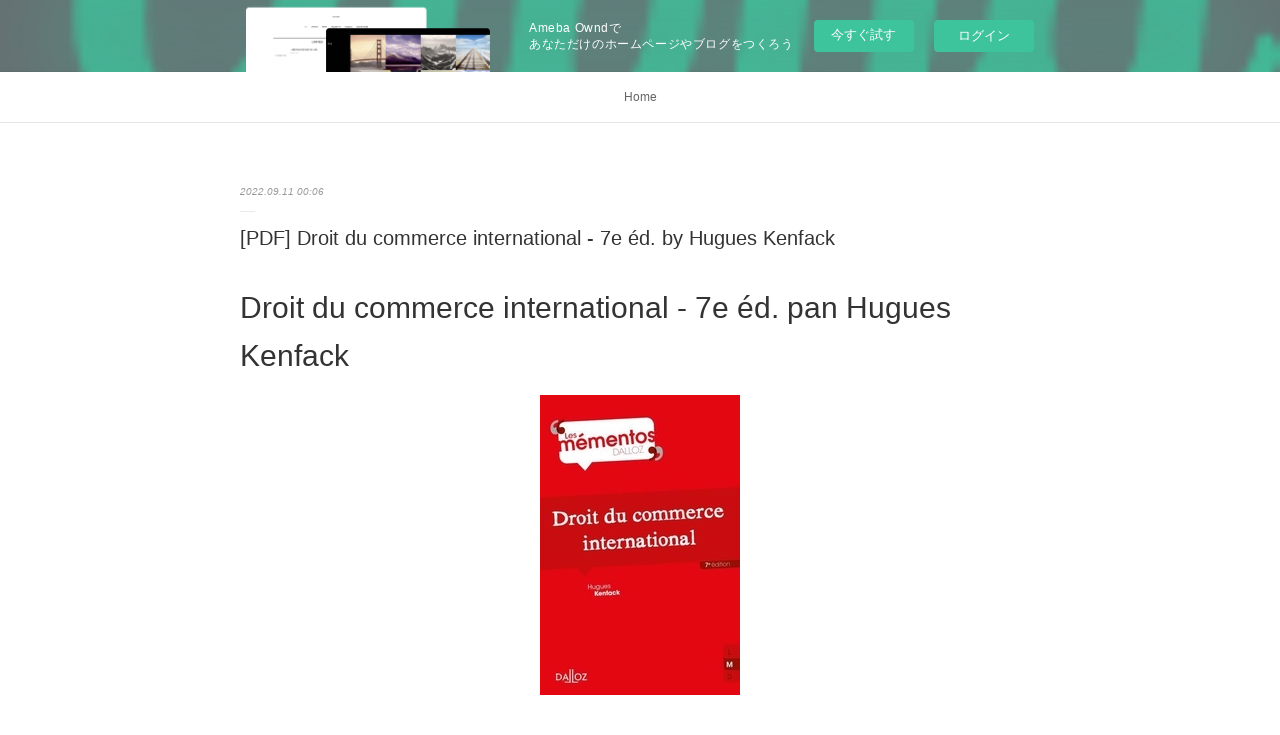

--- FILE ---
content_type: text/html; charset=utf-8
request_url: https://cikapiwixash.amebaownd.com/posts/37396586
body_size: 9282
content:
<!doctype html>

            <html lang="ja" data-reactroot=""><head><meta charSet="UTF-8"/><meta http-equiv="X-UA-Compatible" content="IE=edge"/><meta name="viewport" content="width=device-width,user-scalable=no,initial-scale=1.0,minimum-scale=1.0,maximum-scale=1.0"/><title data-react-helmet="true">[PDF] Droit du commerce international - 7e éd. by Hugues Kenfack | cikapiwixash&#x27;s Ownd</title><link data-react-helmet="true" rel="canonical" href="https://cikapiwixash.amebaownd.com/posts/37396586/"/><meta name="description" content="Droit du commerce international - 7e éd. pan Hugues Kenfack





                





Caractéristiq"/><meta property="fb:app_id" content="522776621188656"/><meta property="og:url" content="https://cikapiwixash.amebaownd.com/posts/37396586"/><meta property="og:type" content="article"/><meta property="og:title" content="[PDF] Droit du commerce international - 7e éd. by Hugues Kenfack"/><meta property="og:description" content="Droit du commerce international - 7e éd. pan Hugues Kenfack





                





Caractéristiq"/><meta property="og:image" content="https://static.amebaowndme.com/madrid-static/gallery/094.jpg"/><meta property="og:site_name" content="cikapiwixash&#x27;s Ownd"/><meta property="og:locale" content="ja_JP"/><meta name="twitter:card" content="summary"/><meta name="twitter:site" content="@amebaownd"/><meta name="twitter:title" content="[PDF] Droit du commerce international - 7e éd. by Hugues Kenfack | cikapiwixash&#x27;s Ownd"/><meta name="twitter:description" content="Droit du commerce international - 7e éd. pan Hugues Kenfack





                





Caractéristiq"/><meta name="twitter:image" content="https://static.amebaowndme.com/madrid-static/gallery/094.jpg"/><meta name="twitter:app:id:iphone" content="911640835"/><meta name="twitter:app:url:iphone" content="amebaownd://public/sites/1807027/posts/37396586"/><meta name="twitter:app:id:googleplay" content="jp.co.cyberagent.madrid"/><meta name="twitter:app:url:googleplay" content="amebaownd://public/sites/1807027/posts/37396586"/><meta name="twitter:app:country" content="US"/><link rel="amphtml" href="https://amp.amebaownd.com/posts/37396586"/><link rel="alternate" type="application/rss+xml" title="cikapiwixash&#x27;s Ownd" href="https://cikapiwixash.amebaownd.com/rss.xml"/><link rel="alternate" type="application/atom+xml" title="cikapiwixash&#x27;s Ownd" href="https://cikapiwixash.amebaownd.com/atom.xml"/><link rel="sitemap" type="application/xml" title="Sitemap" href="/sitemap.xml"/><link href="https://static.amebaowndme.com/madrid-frontend/css/user.min-a66be375c.css" rel="stylesheet" type="text/css"/><link href="https://static.amebaowndme.com/madrid-frontend/css/malia/index.min-a66be375c.css" rel="stylesheet" type="text/css"/><link rel="icon" href="https://static.amebaowndme.com/madrid-frontend/images/app/common/favicon.ico"/><style id="site-colors" charSet="UTF-8">
.u-nav-clr {
  color: #666666;
}
.u-nav-clr:hover,
.u-nav-clr--active {
  color: #b2b2b2;
}
.u-nav-bdr-clr {
  border-color: #666666;
}
.u-nav-bdr-clr:hover,
.u-nav-bdr-clr--active {
  border-color: #b2b2b2;
}
.u-nav-bg-clr {
  background-color: #ffffff;
}
.u-nav-bg-bdr-clr {
  border-color: #ffffff;
}
.u-site-clr {
  color: #333333;
}
.u-base-bg-clr {
  background-color: #ffffff;
}
.u-btn-clr {
  color: #999999;
}
.u-btn-clr:hover,
.u-btn-clr--active {
  color: #cccccc;
}
.u-btn-clr--disabled,
.u-btn-clr:disabled {
  color: #eaeaea;
}
.u-btn-bdr-clr {
  border-color: #c2c2c2;
}
.u-btn-bdr-clr:hover,
.u-btn-bdr-clr--active {
  border-color: #e0e0e0;
}
.u-btn-bdr-clr--disabled,
.u-btn-bdr-clr:disabled {
  border-color: #f2f2f2;
}
.u-btn-bg-clr {
  background-color: #c2c2c2;
}
.u-btn-bg-clr:hover,
.u-btn-bg-clr--active {
  background-color: #e0e0e0;
}
.u-btn-bg-clr--disabled,
.u-btn-bg-clr:disabled {
  background-color: #f2f2f2;
}
.u-txt-clr {
  color: #333333;
}
.u-txt-clr--lv1 {
  color: #707070;
}
.u-txt-clr--lv2 {
  color: #999999;
}
.u-txt-clr--lv3 {
  color: #d6d6d6;
}
.u-txt-bg-clr {
  background-color: #eaeaea;
}
.u-lnk-clr {
  color: #16a3a1;
}
.u-lnk-clr:visited {
  color: #8ad1d0;
}
.u-lnk-clr:hover {
  color: #b9e3e2;
}
.u-ttl-blk-clr {
  color: #333333;
}
.u-ttl-blk-bdr-clr {
  border-color: #333333;
}
.u-ttl-blk-bdr-clr--lv1 {
  border-color: #d6d6d6;
}
.u-bdr-clr {
  border-color: #ebebeb;
}
.u-acnt-bdr-clr {
  border-color: #ffffff;
}
.u-acnt-bg-clr {
  background-color: #ffffff;
};</style><style id="user-css" charSet="UTF-8">;</style><style media="screen and (max-width: 800px)" id="user-sp-css" charSet="UTF-8">;</style><script>
              (function(i,s,o,g,r,a,m){i['GoogleAnalyticsObject']=r;i[r]=i[r]||function(){
              (i[r].q=i[r].q||[]).push(arguments)},i[r].l=1*new Date();a=s.createElement(o),
              m=s.getElementsByTagName(o)[0];a.async=1;a.src=g;m.parentNode.insertBefore(a,m)
              })(window,document,'script','//www.google-analytics.com/analytics.js','ga');
            </script></head><body id="mdrd-a66be375c" class="u-txt-clr u-base-bg-clr theme-malia plan-basic  "><noscript><iframe src="//www.googletagmanager.com/ns.html?id=GTM-PXK9MM" height="0" width="0" style="display:none;visibility:hidden"></iframe></noscript><script>
            (function(w,d,s,l,i){w[l]=w[l]||[];w[l].push({'gtm.start':
            new Date().getTime(),event:'gtm.js'});var f=d.getElementsByTagName(s)[0],
            j=d.createElement(s),dl=l!='dataLayer'?'&l='+l:'';j.async=true;j.src=
            '//www.googletagmanager.com/gtm.js?id='+i+dl;f.parentNode.insertBefore(j,f);
            })(window,document, 'script', 'dataLayer', 'GTM-PXK9MM');
            </script><div id="content"><div class="page" data-reactroot=""><div class="page__outer"><div class="page__inner u-base-bg-clr"><aside style="opacity:1 !important;visibility:visible !important;text-indent:0 !important;transform:none !important;display:block !important;position:static !important;padding:0 !important;overflow:visible !important;margin:0 !important"><div class="owndbarHeader  " style="opacity:1 !important;visibility:visible !important;text-indent:0 !important;transform:none !important;display:block !important;position:static !important;padding:0 !important;overflow:visible !important;margin:0 !important"></div></aside><div role="navigation" class="common-header__outer u-nav-bg-clr"><input type="checkbox" id="header-switch" class="common-header__switch"/><div class="common-header"><div class="common-header__inner js-nav-overflow-criterion"><ul class="common-header__nav common-header-nav"><li class="common-header-nav__item js-nav-item "><a target="" class="u-nav-clr" href="/">Home</a></li></ul></div><label class="common-header__more u-nav-bdr-clr" for="header-switch"><span class="u-nav-bdr-clr"><span class="u-nav-bdr-clr"><span class="u-nav-bdr-clr"></span></span></span></label></div></div><div><div role="main" class="page__main-outer u-base-bg-clr"><div class="page__main page__main--blog-detail"><div class="section"><div class="page__main--blog-detail"><div class="blog-article-outer"><article class="blog-article"><div class="blog-article__inner"><div class="blog-article__header"><time class="blog-article__date u-txt-clr u-txt-clr--lv2 u-bdr-clr" dateTime="2022-09-11T00:06:58Z">2022.09.11 00:06</time></div><div class="blog-article__content"><div class="blog-article__title blog-title"><h1 class="blog-title__text u-txt-clr">[PDF] Droit du commerce international - 7e éd. by Hugues Kenfack</h1></div><div class="blog-article__body blog-body"><div class="blog-body__item"><div><div class="blog-body__text u-txt-clr u-clr-area" data-block-type="text"><h2>Droit du commerce international - 7e éd. pan Hugues Kenfack</h2>
<p align="center"><img alt="Téléchargement de fichiers texte Ebook Droit du commerce international - 7e éd. en francais" width="200" src="https://products-images.di-static.com/image/hugues-kenfack-droit-du-commerce-international-7e-ed/9782247194643-200x303-1.jpg"><br><br>
<a class="u-lnk-clr" target="_blank" href="http://filesbooks.info/download.php?group=livres&amp;from=amebaownd.com&amp;id=62100&amp;lnk=253&amp;v=119-0-3"><img src="https://i.imgur.com/c1CEm6x.png" alt="Télécharger Droit du commerce international - 7e éd. PDF"></a>
</p>


                


<p><br></p>

<p>
<b>Caractéristiques</b>
</p><ul>
    <li>Droit du commerce international - 7e éd.</li>
    <li>Hugues Kenfack</li>
        <li>Nb. de pages: 238</li>
        <li>Format: Pdf, ePub, MOBI, FB2</li>
        <li>ISBN: 9782247194643</li>
            <li>Editeur: Dalloz</li>
            <li>Date de parution: 2019</li>
    
</ul>


<p><b><a class="u-lnk-clr" target="_blank" href="http://filesbooks.info/download.php?group=livres&amp;from=amebaownd.com&amp;id=62100&amp;lnk=253&amp;v=119-0-3" style="color: blue;">Télécharger eBook gratuit</a></b></p>

<p><br></p>
<p><br></p>



<h3>Téléchargement de fichiers texte Ebook Droit du commerce international - 7e éd. en francais</h3>
<p>
</p><h4>Overview</h4>
<p>Le droit du commerce international a traditionnellement pour fonction de fixer les règles applicables aux opérateurs et aux opérations du commerce international. Avec la mondialisation des échanges, il a pris une importance considérable. Ce Mémento envisage l'essentiel de cette discipline dans une perspective pédagogique et simplifiée. Il s'adresse essentiellement aux étudiants qui souhaitent disposer d'une synthèse claire et actualisée, mais aussi à tous ceux qui découvrent la matière. <br>Sont successivement développés : l'originalité du droit du commerce international, les opérateurs du commerce international, les opérations du commerce international.</p>

<p>
Lire aussi:
Read online: Neighbors: The Destruction of the Jewish Community in Jedwabne, Poland by Jan T. Gross <a class="u-lnk-clr" href="https://uthothyknybe.theblog.me/posts/37396540">pdf</a>,
DOWNLOADS 101 Hilarious Pranks and Practical Jokes: Plus, Learn to Invent Your Own! by  <a class="u-lnk-clr" href="https://cyshackysetu.themedia.jp/posts/37396552">read pdf</a>,
PDF [Download] The Papers of Thomas Jefferson, Retirement Series, Volume 18: 1 December 1821 to 15 September 1822 by Thomas Jefferson, J. Jefferson Looney <a class="u-lnk-clr" href="https://cyshackysetu.themedia.jp/posts/37396546">link</a>,
Read online: Daughters of NRI by Reni K. Amayo <a class="u-lnk-clr" href="https://uthothyknybe.theblog.me/posts/37396554">download link</a>,
</p>
</div></div></div></div></div><div class="blog-article__footer"><div class="reblog-btn-outer"><div class="reblog-btn-body"><button class="reblog-btn"><span class="reblog-btn__inner"><span class="icon icon--reblog2"></span></span></button></div></div></div></div><div class="complementary-outer complementary-outer--slot2"><div class="complementary complementary--shareButton "><div class="block-type--shareButton"><div class="share share--filled share--filled-4"><button class="share__btn--facebook share__btn share__btn--filled"><span aria-hidden="true" class="icon--facebook icon"></span></button><button class="share__btn--twitter share__btn share__btn--filled"><span aria-hidden="true" class="icon--twitter icon"></span></button><button class="share__btn--nanagogo share__btn share__btn--filled"><span aria-hidden="true" class="icon--nanagogo icon"></span></button></div></div></div><div class="complementary complementary--siteFollow "><div class="block-type--siteFollow"><div class="site-follow u-bdr-clr"><div class="site-follow__img"><div><img alt=""/></div></div><div class="site-follow__body"><p class="site-follow__title u-txt-clr"><span class="site-follow__title-inner ">cikapiwixash&#x27;s Ownd</span></p><div class="site-follow__btn-outer"><button class="site-follow__btn site-follow__btn--yet"><div class="site-follow__btn-text"><span aria-hidden="true" class="site-follow__icon icon icon--plus"></span>フォロー</div></button></div></div></div></div></div><div class="complementary complementary--relatedPosts "><div class="block-type--relatedPosts"></div></div><div class="complementary complementary--postPrevNext "><div class="block-type--postPrevNext"><div class="pager pager--type1"><ul class="pager__list"><li class="pager__item pager__item--prev "><a class="pager__item-inner u-bdr-clr" href="/posts/37396593"><time class="pager__date u-txt-clr" dateTime="2022-09-11T00:08:05Z">2022.09.11 00:08</time><div><span class="pager__description u-txt-clr">[download pdf] Se soigner sans médicaments de A à Z</span></div><span aria-hidden="true" class="pager__icon icon icon--disclosure-l4  u-txt-clr"></span></a></li><li class="pager__item pager__item--next "><a class="pager__item-inner u-bdr-clr" href="/posts/37396581"><time class="pager__date u-txt-clr" dateTime="2022-09-11T00:05:52Z">2022.09.11 00:05</time><div><span class="pager__description u-txt-clr">{epub download} Le philosophe qui n&#x27;était pas sage</span></div><span aria-hidden="true" class="pager__icon icon icon--disclosure-r4  u-txt-clr"></span></a></li></ul></div></div></div></div><div class="blog-article__comment"><div class="comment-list js-comment-list"><div><p class="comment-count u-txt-clr u-txt-clr--lv2"><span>0</span>コメント</p><ul><li class="comment-list__item comment-item js-comment-form"><div class="comment-item__body"><form class="comment-item__form u-bdr-clr "><div class="comment-item__form-head"><textarea type="text" id="post-comment" maxLength="1100" placeholder="コメントする..." class="comment-item__input"></textarea></div><div class="comment-item__form-foot"><p class="comment-item__count-outer"><span class="comment-item__count ">1000</span> / 1000</p><button type="submit" disabled="" class="comment-item__submit">投稿</button></div></form></div></li></ul></div></div></div><div class="pswp" tabindex="-1" role="dialog" aria-hidden="true"><div class="pswp__bg"></div><div class="pswp__scroll-wrap"><div class="pswp__container"><div class="pswp__item"></div><div class="pswp__item"></div><div class="pswp__item"></div></div><div class="pswp__ui pswp__ui--hidden"><div class="pswp__top-bar"><div class="pswp__counter"></div><button class="pswp__button pswp__button--close" title="Close (Esc)"></button><button class="pswp__button pswp__button--share" title="Share"></button><button class="pswp__button pswp__button--fs" title="Toggle fullscreen"></button><button class="pswp__button pswp__button--zoom" title="Zoom in/out"></button><div class="pswp__preloader"><div class="pswp__preloader__icn"><div class="pswp__preloader__cut"><div class="pswp__preloader__donut"></div></div></div></div></div><div class="pswp__share-modal pswp__share-modal--hidden pswp__single-tap"><div class="pswp__share-tooltip"></div></div><div class="pswp__button pswp__button--close pswp__close"><span class="pswp__close__item pswp__close"></span><span class="pswp__close__item pswp__close"></span></div><div class="pswp__bottom-bar"><button class="pswp__button pswp__button--arrow--left js-lightbox-arrow" title="Previous (arrow left)"></button><button class="pswp__button pswp__button--arrow--right js-lightbox-arrow" title="Next (arrow right)"></button></div><div class=""><div class="pswp__caption"><div class="pswp__caption"></div><div class="pswp__caption__link"><a class="js-link"></a></div></div></div></div></div></div></article></div></div></div></div></div></div><aside style="opacity:1 !important;visibility:visible !important;text-indent:0 !important;transform:none !important;display:block !important;position:static !important;padding:0 !important;overflow:visible !important;margin:0 !important"><div class="owndbar" style="opacity:1 !important;visibility:visible !important;text-indent:0 !important;transform:none !important;display:block !important;position:static !important;padding:0 !important;overflow:visible !important;margin:0 !important"></div></aside><footer role="contentinfo" class="page__footer footer" style="opacity:1 !important;visibility:visible !important;text-indent:0 !important;overflow:visible !important;position:static !important"><div class="footer__inner u-bdr-clr " style="opacity:1 !important;visibility:visible !important;text-indent:0 !important;overflow:visible !important;display:block !important;transform:none !important"><div class="footer__item u-bdr-clr" style="opacity:1 !important;visibility:visible !important;text-indent:0 !important;overflow:visible !important;display:block !important;transform:none !important"><p class="footer__copyright u-font"><small class="u-txt-clr u-txt-clr--lv2 u-font" style="color:rgba(51,51,51, 0.5) !important">Copyright © <!-- -->2026<!-- --> <!-- -->cikapiwixash&#x27;s Ownd<!-- -->.</small></p><div class="powered-by"><a href="https://www.amebaownd.com" class="powered-by__link"><span class="powered-by__text">Powered by</span><span class="powered-by__logo">AmebaOwnd</span><span class="powered-by__text">無料でホームページをつくろう</span></a></div></div></div></footer></div></div><div class="toast"></div></div></div><img src="//sy.ameblo.jp/sync/?org=sy.amebaownd.com" alt="" style="display:none" width="1" height="1"/><script charSet="UTF-8">window.mdrdEnv="prd";</script><script charSet="UTF-8">window.INITIAL_STATE={"authenticate":{"authCheckCompleted":false,"isAuthorized":false},"blogPostReblogs":{},"category":{},"currentSite":{"fetching":false,"status":null,"site":{}},"shopCategory":{},"categories":{},"notifications":{},"page":{},"paginationTitle":{},"postArchives":{},"postComments":{"37396586":{"data":[],"pagination":{"total":0,"offset":0,"limit":3,"cursors":{"after":"","before":""}},"fetching":false},"submitting":false,"postStatus":null},"postDetail":{"postDetail-blogPostId:37396586":{"fetching":false,"loaded":true,"meta":{"code":200},"data":{"id":"37396586","userId":"2030842","siteId":"1807027","status":"publish","title":"[PDF] Droit du commerce international - 7e éd. by Hugues Kenfack","contents":[{"type":"text","format":"html","value":"\u003Ch2\u003EDroit du commerce international - 7e éd. pan Hugues Kenfack\u003C\u002Fh2\u003E\n\u003Cp align=\"center\"\u003E\u003Cimg src=\"https:\u002F\u002Fproducts-images.di-static.com\u002Fimage\u002Fhugues-kenfack-droit-du-commerce-international-7e-ed\u002F9782247194643-200x303-1.jpg\" width=\"200\" alt=\"Téléchargement de fichiers texte Ebook Droit du commerce international - 7e éd. en francais\"\u003E\u003Cbr\u003E\u003Cbr\u003E\n\u003Ca href=\"http:\u002F\u002Ffilesbooks.info\u002Fdownload.php?group=livres&amp;from=amebaownd.com&amp;id=62100&amp;lnk=253&amp;v=119-0-3\" target=\"_blank\" class=\"u-lnk-clr\"\u003E\u003Cimg alt=\"Télécharger Droit du commerce international - 7e éd. PDF\" src=\"https:\u002F\u002Fi.imgur.com\u002Fc1CEm6x.png\"\u003E\u003C\u002Fa\u003E\n\u003C\u002Fp\u003E\n\n\n                \n\n\n\u003Cp\u003E\u003Cbr\u003E\u003C\u002Fp\u003E\n\n\u003Cp\u003E\n\u003Cb\u003ECaractéristiques\u003C\u002Fb\u003E\n\u003C\u002Fp\u003E\u003Cul\u003E\n    \u003Cli\u003EDroit du commerce international - 7e éd.\u003C\u002Fli\u003E\n    \u003Cli\u003EHugues Kenfack\u003C\u002Fli\u003E\n        \u003Cli\u003ENb. de pages: 238\u003C\u002Fli\u003E\n        \u003Cli\u003EFormat: Pdf, ePub, MOBI, FB2\u003C\u002Fli\u003E\n        \u003Cli\u003EISBN: 9782247194643\u003C\u002Fli\u003E\n            \u003Cli\u003EEditeur: Dalloz\u003C\u002Fli\u003E\n            \u003Cli\u003EDate de parution: 2019\u003C\u002Fli\u003E\n    \n\u003C\u002Ful\u003E\n\n\n\u003Cp\u003E\u003Cb\u003E\u003Ca style=\"color: blue;\" href=\"http:\u002F\u002Ffilesbooks.info\u002Fdownload.php?group=livres&amp;from=amebaownd.com&amp;id=62100&amp;lnk=253&amp;v=119-0-3\" target=\"_blank\" class=\"u-lnk-clr\"\u003ETélécharger eBook gratuit\u003C\u002Fa\u003E\u003C\u002Fb\u003E\u003C\u002Fp\u003E\n\n\u003Cp\u003E\u003Cbr\u003E\u003C\u002Fp\u003E\n\u003Cp\u003E\u003Cbr\u003E\u003C\u002Fp\u003E\n\n\n\n\u003Ch3\u003ETéléchargement de fichiers texte Ebook Droit du commerce international - 7e éd. en francais\u003C\u002Fh3\u003E\n\u003Cp\u003E\n\u003C\u002Fp\u003E\u003Ch4\u003EOverview\u003C\u002Fh4\u003E\n\u003Cp\u003ELe droit du commerce international a traditionnellement pour fonction de fixer les règles applicables aux opérateurs et aux opérations du commerce international. Avec la mondialisation des échanges, il a pris une importance considérable. Ce Mémento envisage l'essentiel de cette discipline dans une perspective pédagogique et simplifiée. Il s'adresse essentiellement aux étudiants qui souhaitent disposer d'une synthèse claire et actualisée, mais aussi à tous ceux qui découvrent la matière. \u003Cbr\u003ESont successivement développés : l'originalité du droit du commerce international, les opérateurs du commerce international, les opérations du commerce international.\u003C\u002Fp\u003E\n\n\u003Cp\u003E\nLire aussi:\nRead online: Neighbors: The Destruction of the Jewish Community in Jedwabne, Poland by Jan T. Gross \u003Ca href=\"https:\u002F\u002Futhothyknybe.theblog.me\u002Fposts\u002F37396540\" class=\"u-lnk-clr\"\u003Epdf\u003C\u002Fa\u003E,\nDOWNLOADS 101 Hilarious Pranks and Practical Jokes: Plus, Learn to Invent Your Own! by  \u003Ca href=\"https:\u002F\u002Fcyshackysetu.themedia.jp\u002Fposts\u002F37396552\" class=\"u-lnk-clr\"\u003Eread pdf\u003C\u002Fa\u003E,\nPDF [Download] The Papers of Thomas Jefferson, Retirement Series, Volume 18: 1 December 1821 to 15 September 1822 by Thomas Jefferson, J. Jefferson Looney \u003Ca href=\"https:\u002F\u002Fcyshackysetu.themedia.jp\u002Fposts\u002F37396546\" class=\"u-lnk-clr\"\u003Elink\u003C\u002Fa\u003E,\nRead online: Daughters of NRI by Reni K. Amayo \u003Ca href=\"https:\u002F\u002Futhothyknybe.theblog.me\u002Fposts\u002F37396554\" class=\"u-lnk-clr\"\u003Edownload link\u003C\u002Fa\u003E,\n\u003C\u002Fp\u003E\n"}],"urlPath":"","publishedUrl":"https:\u002F\u002Fcikapiwixash.amebaownd.com\u002Fposts\u002F37396586","ogpDescription":"","ogpImageUrl":"","contentFiltered":"","viewCount":0,"commentCount":0,"reblogCount":0,"prevBlogPost":{"id":"37396593","title":"[download pdf] Se soigner sans médicaments de A à Z","summary":"Se soigner sans médicaments de A à Z pan Corinne Lalo\n\n\n\n\n\n                \n\n\n\n\n\nCaractéristiques\n\n    Se soigner sans médicaments de A à Z\n    Corinne Lalo\n        Nb. de pages: 640\n        Format: Pdf, ePub, MOBI, FB2\n        ISBN: 9791028516178\n            Editeur: Leduc.S Pratique\n            Date de parution: 2019\n    \n\n\n\nTélécharger eBook gratuit\n\n\n\n\n\n\nIbooks à télécharger pour ipad Se soigner sans médicaments de A à Z \n\nOverview\nBrûlures, diabète, migraine, fièvre, infections... Votre premier réflexe reste encore de prendre des médicaments de synthèse ? Pourtant, il existe d'autres solutions plus respectueuses de votre organisme. S'appuyant sur des techniques ancestrales de phytothérapie, d'aromathérapie, de nutrition, et de méditation, cet ouvrage vous apporte des conseils variés pour soigner chacun de vos maux sans médicaments. Les réponses naturelles à tous vos petits soucis de santé Dans ce livre : De A comme \" abcès \", à Z comme \" zona \", le dictionnaire de tous les petits soucis de santé que l'on peut soigner de façon naturelle. La description et les causes de chaque maux, et les méthodes pour ne pas gêner l'organisme dans son travail d'autoguérison. Des pistes pour comprendre et parfois soulager les nouvelles maladies de civilisation, telles que la maladie d'Alzheimer, l'autisme, l'hyperactivité...\n\n\nLes clients ont également aimé:\nRead [pdf]\u003E Driving the Deep by Suzanne Palmer download link,\nDOWNLOADS 101 Hilarious Pranks and Practical Jokes: Plus, Learn to Invent Your Own! by  pdf,\nRead online: Neighbors: The Destruction of the Jewish Community in Jedwabne, Poland by Jan T. Gross download pdf,\nAdobe Premiere Pro CC For Dummies by John Carucci on Audiobook New pdf,\nDownload Pdf La médecine de Rachi  - Pour une approche humaniste du soin read pdf,\n\n","imageUrl":"","publishedAt":"2022-09-11T00:08:05Z"},"nextBlogPost":{"id":"37396581","title":"{epub download} Le philosophe qui n'était pas sage","summary":"Le philosophe qui n'était pas sage pan Laurent Gounelle\n\n\n\n\n\n                \n\n\n\n\n\nCaractéristiques\n\n    Le philosophe qui n'était pas sage\n    Laurent Gounelle\n        Format: Pdf, ePub, MOBI, FB2\n        ISBN: 9782848684703\n            Editeur: Loupe (Editions de la)\n            Date de parution: 2013\n    \n\n\n\nTélécharger eBook gratuit\n\n\n\n\n\n\nEpub ebooks à téléchargement gratuit Le philosophe qui n'était pas sage\n\nOverview\n\n\n\nLire aussi:\nRead online: Daughters of NRI by Reni K. Amayo here,\nAdobe Premiere Pro CC For Dummies by John Carucci on Audiobook New pdf,\nRead online: Neighbors: The Destruction of the Jewish Community in Jedwabne, Poland by Jan T. Gross download link,\nDOWNLOADS 101 Hilarious Pranks and Practical Jokes: Plus, Learn to Invent Your Own! by  download pdf,\n\n","imageUrl":"","publishedAt":"2022-09-11T00:05:52Z"},"rebloggedPost":false,"blogCategories":[],"user":{"id":"2030842","nickname":"cikapiwixash","description":"","official":false,"photoUrl":"https:\u002F\u002Fprofile-api.ameba.jp\u002Fv2\u002Fas\u002Ft3f0edd9df892589ffb7e3944dfa7948a27a7199\u002FprofileImage?cat=300","followingCount":1,"createdAt":"2022-08-13T02:21:02Z","updatedAt":"2022-09-20T08:40:41Z"},"updateUser":{"id":"2030842","nickname":"cikapiwixash","description":"","official":false,"photoUrl":"https:\u002F\u002Fprofile-api.ameba.jp\u002Fv2\u002Fas\u002Ft3f0edd9df892589ffb7e3944dfa7948a27a7199\u002FprofileImage?cat=300","followingCount":1,"createdAt":"2022-08-13T02:21:02Z","updatedAt":"2022-09-20T08:40:41Z"},"comments":{"pagination":{"total":0,"offset":0,"limit":3,"cursors":{"after":"","before":""}},"data":[]},"publishedAt":"2022-09-11T00:06:58Z","createdAt":"2022-09-11T00:07:01Z","updatedAt":"2022-09-11T00:07:01Z","version":1}}},"postList":{},"shopList":{},"shopItemDetail":{},"pureAd":{},"keywordSearch":{},"proxyFrame":{"loaded":false},"relatedPostList":{},"route":{"route":{"path":"\u002Fposts\u002F:blog_post_id","component":function Connect(props, context) {
        _classCallCheck(this, Connect);

        var _this = _possibleConstructorReturn(this, _Component.call(this, props, context));

        _this.version = version;
        _this.store = props.store || context.store;

        (0, _invariant2["default"])(_this.store, 'Could not find "store" in either the context or ' + ('props of "' + connectDisplayName + '". ') + 'Either wrap the root component in a <Provider>, ' + ('or explicitly pass "store" as a prop to "' + connectDisplayName + '".'));

        var storeState = _this.store.getState();
        _this.state = { storeState: storeState };
        _this.clearCache();
        return _this;
      },"route":{"id":"0","type":"blog_post_detail","idForType":"0","title":"","urlPath":"\u002Fposts\u002F:blog_post_id","isHomePage":false}},"params":{"blog_post_id":"37396586"},"location":{"pathname":"\u002Fposts\u002F37396586","search":"","hash":"","action":"POP","key":"vj62ox","query":{}}},"siteConfig":{"tagline":"","title":"cikapiwixash's Ownd","copyright":"","iconUrl":"https:\u002F\u002Fstatic.amebaowndme.com\u002Fmadrid-static\u002Fplaceholder\u002Fsite-icons\u002Fc.png","logoUrl":"","coverImageUrl":"https:\u002F\u002Fstatic.amebaowndme.com\u002Fmadrid-static\u002Fgallery\u002F094.jpg","homePageId":"6343351","siteId":"1807027","siteCategoryIds":[],"themeId":"5","theme":"malia","shopId":"","openedShop":false,"shop":{"law":{"userType":"","corporateName":"","firstName":"","lastName":"","zipCode":"","prefecture":"","address":"","telNo":"","aboutContact":"","aboutPrice":"","aboutPay":"","aboutService":"","aboutReturn":""},"privacyPolicy":{"operator":"","contact":"","collectAndUse":"","restrictionToThirdParties":"","supervision":"","disclosure":"","cookie":""}},"user":{"id":"2030842","nickname":"cikapiwixash","photoUrl":"","createdAt":"2022-08-13T02:21:02Z","updatedAt":"2022-09-20T08:40:41Z"},"commentApproval":"accept","plan":{"id":"1","name":"Free","ownd_header":false,"powered_by":false,"pure_ads":false},"verifiedType":"general","navigations":[{"title":"Home","urlPath":".\u002F","target":"_self","pageId":"6343351"}],"routings":[{"id":"0","type":"blog","idForType":"0","title":"","urlPath":"\u002Fposts\u002Fpage\u002F:page_num","isHomePage":false},{"id":"0","type":"blog_post_archive","idForType":"0","title":"","urlPath":"\u002Fposts\u002Farchives\u002F:yyyy\u002F:mm","isHomePage":false},{"id":"0","type":"blog_post_archive","idForType":"0","title":"","urlPath":"\u002Fposts\u002Farchives\u002F:yyyy\u002F:mm\u002Fpage\u002F:page_num","isHomePage":false},{"id":"0","type":"blog_post_category","idForType":"0","title":"","urlPath":"\u002Fposts\u002Fcategories\u002F:category_id","isHomePage":false},{"id":"0","type":"blog_post_category","idForType":"0","title":"","urlPath":"\u002Fposts\u002Fcategories\u002F:category_id\u002Fpage\u002F:page_num","isHomePage":false},{"id":"0","type":"author","idForType":"0","title":"","urlPath":"\u002Fauthors\u002F:user_id","isHomePage":false},{"id":"0","type":"author","idForType":"0","title":"","urlPath":"\u002Fauthors\u002F:user_id\u002Fpage\u002F:page_num","isHomePage":false},{"id":"0","type":"blog_post_category","idForType":"0","title":"","urlPath":"\u002Fposts\u002Fcategory\u002F:category_id","isHomePage":false},{"id":"0","type":"blog_post_category","idForType":"0","title":"","urlPath":"\u002Fposts\u002Fcategory\u002F:category_id\u002Fpage\u002F:page_num","isHomePage":false},{"id":"0","type":"blog_post_detail","idForType":"0","title":"","urlPath":"\u002Fposts\u002F:blog_post_id","isHomePage":false},{"id":"0","type":"keywordSearch","idForType":"0","title":"","urlPath":"\u002Fsearch\u002Fq\u002F:query","isHomePage":false},{"id":"0","type":"keywordSearch","idForType":"0","title":"","urlPath":"\u002Fsearch\u002Fq\u002F:query\u002Fpage\u002F:page_num","isHomePage":false},{"id":"6343351","type":"blog","idForType":"0","title":"Home","urlPath":"\u002Fpages\u002F6343351\u002F","isHomePage":true},{"id":"6343351","type":"blog","idForType":"0","title":"Home","urlPath":"\u002Fpages\u002F6343351\u002F:url_path","isHomePage":true},{"id":"6343351","type":"blog","idForType":"0","title":"Home","urlPath":"\u002F","isHomePage":true}],"siteColors":{"navigationBackground":"#ffffff","navigationText":"#666666","siteTitleText":"#333333","background":"#ffffff","buttonBackground":"#cccccc","buttonText":"#bbbbbb","text":"#333333","link":"#72b1b3","titleBlock":"#333333","border":"#ebebeb","accent":"#ffffff"},"wovnioAttribute":"","useAuthorBlock":false,"twitterHashtags":"","createdAt":"2022-08-14T02:26:01Z","seoTitle":"cikapiwixash's Ownd","isPreview":false,"siteCategory":[],"previewPost":null,"previewShopItem":null,"hasAmebaIdConnection":false,"serverTime":"2026-01-21T12:40:11Z","complementaries":{"2":{"contents":{"layout":{"rows":[{"columns":[{"blocks":[{"type":"shareButton","design":"filled","providers":["facebook","twitter","nanagogo","line"]},{"type":"siteFollow","description":""},{"type":"relatedPosts","layoutType":"listl","showHeading":true,"heading":"関連記事","limit":3},{"type":"postPrevNext","showImage":true}]}]}]}},"created_at":"2022-08-14T02:26:01Z","updated_at":"2022-08-14T02:26:01Z"},"11":{"contents":{"layout":{"rows":[{"columns":[{"blocks":[{"type":"siteFollow","description":""},{"type":"post","mode":"summary","title":"記事一覧","buttonTitle":"","limit":5,"layoutType":"sidebarm","categoryIds":"","showTitle":true,"showButton":true,"sortType":"recent"},{"type":"postsCategory","heading":"カテゴリ","showHeading":true,"showCount":true,"design":"tagcloud"},{"type":"postsArchive","heading":"アーカイブ","showHeading":true,"design":"accordion"},{"type":"keywordSearch","heading":"","showHeading":false}]}]}]}},"created_at":"2022-08-14T02:26:01Z","updated_at":"2022-08-14T02:26:01Z"}},"siteColorsCss":"\n.u-nav-clr {\n  color: #666666;\n}\n.u-nav-clr:hover,\n.u-nav-clr--active {\n  color: #b2b2b2;\n}\n.u-nav-bdr-clr {\n  border-color: #666666;\n}\n.u-nav-bdr-clr:hover,\n.u-nav-bdr-clr--active {\n  border-color: #b2b2b2;\n}\n.u-nav-bg-clr {\n  background-color: #ffffff;\n}\n.u-nav-bg-bdr-clr {\n  border-color: #ffffff;\n}\n.u-site-clr {\n  color: #333333;\n}\n.u-base-bg-clr {\n  background-color: #ffffff;\n}\n.u-btn-clr {\n  color: #999999;\n}\n.u-btn-clr:hover,\n.u-btn-clr--active {\n  color: #cccccc;\n}\n.u-btn-clr--disabled,\n.u-btn-clr:disabled {\n  color: #eaeaea;\n}\n.u-btn-bdr-clr {\n  border-color: #c2c2c2;\n}\n.u-btn-bdr-clr:hover,\n.u-btn-bdr-clr--active {\n  border-color: #e0e0e0;\n}\n.u-btn-bdr-clr--disabled,\n.u-btn-bdr-clr:disabled {\n  border-color: #f2f2f2;\n}\n.u-btn-bg-clr {\n  background-color: #c2c2c2;\n}\n.u-btn-bg-clr:hover,\n.u-btn-bg-clr--active {\n  background-color: #e0e0e0;\n}\n.u-btn-bg-clr--disabled,\n.u-btn-bg-clr:disabled {\n  background-color: #f2f2f2;\n}\n.u-txt-clr {\n  color: #333333;\n}\n.u-txt-clr--lv1 {\n  color: #707070;\n}\n.u-txt-clr--lv2 {\n  color: #999999;\n}\n.u-txt-clr--lv3 {\n  color: #d6d6d6;\n}\n.u-txt-bg-clr {\n  background-color: #eaeaea;\n}\n.u-lnk-clr {\n  color: #16a3a1;\n}\n.u-lnk-clr:visited {\n  color: #8ad1d0;\n}\n.u-lnk-clr:hover {\n  color: #b9e3e2;\n}\n.u-ttl-blk-clr {\n  color: #333333;\n}\n.u-ttl-blk-bdr-clr {\n  border-color: #333333;\n}\n.u-ttl-blk-bdr-clr--lv1 {\n  border-color: #d6d6d6;\n}\n.u-bdr-clr {\n  border-color: #ebebeb;\n}\n.u-acnt-bdr-clr {\n  border-color: #ffffff;\n}\n.u-acnt-bg-clr {\n  background-color: #ffffff;\n}","siteFont":{"id":"9","name":"Lato"},"siteCss":"","siteSpCss":"","meta":{"Title":"[PDF] Droit du commerce international - 7e éd. by Hugues Kenfack | cikapiwixash's Ownd","Description":"Droit du commerce international - 7e éd. pan Hugues Kenfack\n\n\n\n\n\n                \n\n\n\n\n\nCaractéristiq","Keywords":"","Noindex":false,"Nofollow":false,"CanonicalUrl":"https:\u002F\u002Fcikapiwixash.amebaownd.com\u002Fposts\u002F37396586","AmpHtml":"https:\u002F\u002Famp.amebaownd.com\u002Fposts\u002F37396586","DisabledFragment":false,"OgMeta":{"Type":"article","Title":"[PDF] Droit du commerce international - 7e éd. by Hugues Kenfack","Description":"Droit du commerce international - 7e éd. pan Hugues Kenfack\n\n\n\n\n\n                \n\n\n\n\n\nCaractéristiq","Image":"https:\u002F\u002Fstatic.amebaowndme.com\u002Fmadrid-static\u002Fgallery\u002F094.jpg","SiteName":"cikapiwixash's Ownd","Locale":"ja_JP"},"DeepLinkMeta":{"Ios":{"Url":"amebaownd:\u002F\u002Fpublic\u002Fsites\u002F1807027\u002Fposts\u002F37396586","AppStoreId":"911640835","AppName":"Ameba Ownd"},"Android":{"Url":"amebaownd:\u002F\u002Fpublic\u002Fsites\u002F1807027\u002Fposts\u002F37396586","AppName":"Ameba Ownd","Package":"jp.co.cyberagent.madrid"},"WebUrl":"https:\u002F\u002Fcikapiwixash.amebaownd.com\u002Fposts\u002F37396586"},"TwitterCard":{"Type":"summary","Site":"@amebaownd","Creator":"","Title":"[PDF] Droit du commerce international - 7e éd. by Hugues Kenfack | cikapiwixash's Ownd","Description":"Droit du commerce international - 7e éd. pan Hugues Kenfack\n\n\n\n\n\n                \n\n\n\n\n\nCaractéristiq","Image":"https:\u002F\u002Fstatic.amebaowndme.com\u002Fmadrid-static\u002Fgallery\u002F094.jpg"},"TwitterAppCard":{"CountryCode":"US","IPhoneAppId":"911640835","AndroidAppPackageName":"jp.co.cyberagent.madrid","CustomUrl":"amebaownd:\u002F\u002Fpublic\u002Fsites\u002F1807027\u002Fposts\u002F37396586"},"SiteName":"cikapiwixash's Ownd","ImageUrl":"","FacebookAppId":"522776621188656","InstantArticleId":"","FaviconUrl":"","AppleTouchIconUrl":"","RssItems":[{"title":"cikapiwixash's Ownd","url":"https:\u002F\u002Fcikapiwixash.amebaownd.com\u002Frss.xml"}],"AtomItems":[{"title":"cikapiwixash's Ownd","url":"https:\u002F\u002Fcikapiwixash.amebaownd.com\u002Fatom.xml"}]},"googleConfig":{"TrackingCode":"","SiteVerificationCode":""},"lanceTrackingUrl":"\u002F\u002Fsy.ameblo.jp\u002Fsync\u002F?org=sy.amebaownd.com","FRM_ID_SIGNUP":"c.ownd-sites_r.ownd-sites_1807027","landingPageParams":{"domain":"cikapiwixash.amebaownd.com","protocol":"https","urlPath":"\u002Fposts\u002F37396586"}},"siteFollow":{},"siteServiceTokens":{},"snsFeed":{},"toastMessages":{"messages":[]},"user":{"loaded":false,"me":{}},"userSites":{"fetching":null,"sites":[]},"userSiteCategories":{}};</script><script src="https://static.amebaowndme.com/madrid-metro/js/malia-c961039a0e890b88fbda.js" charSet="UTF-8"></script><style charSet="UTF-8">    @font-face {
      font-family: 'Lato';
      src: url('https://static.amebaowndme.com/madrid-frontend/fonts/userfont/Lato.woff2');
    }
    .u-font {
      font-family: "Lato", "ヒラギノ角ゴ ProN W3", "Hiragino Kaku Gothic ProN", sans-serif;
    }  </style></body></html>